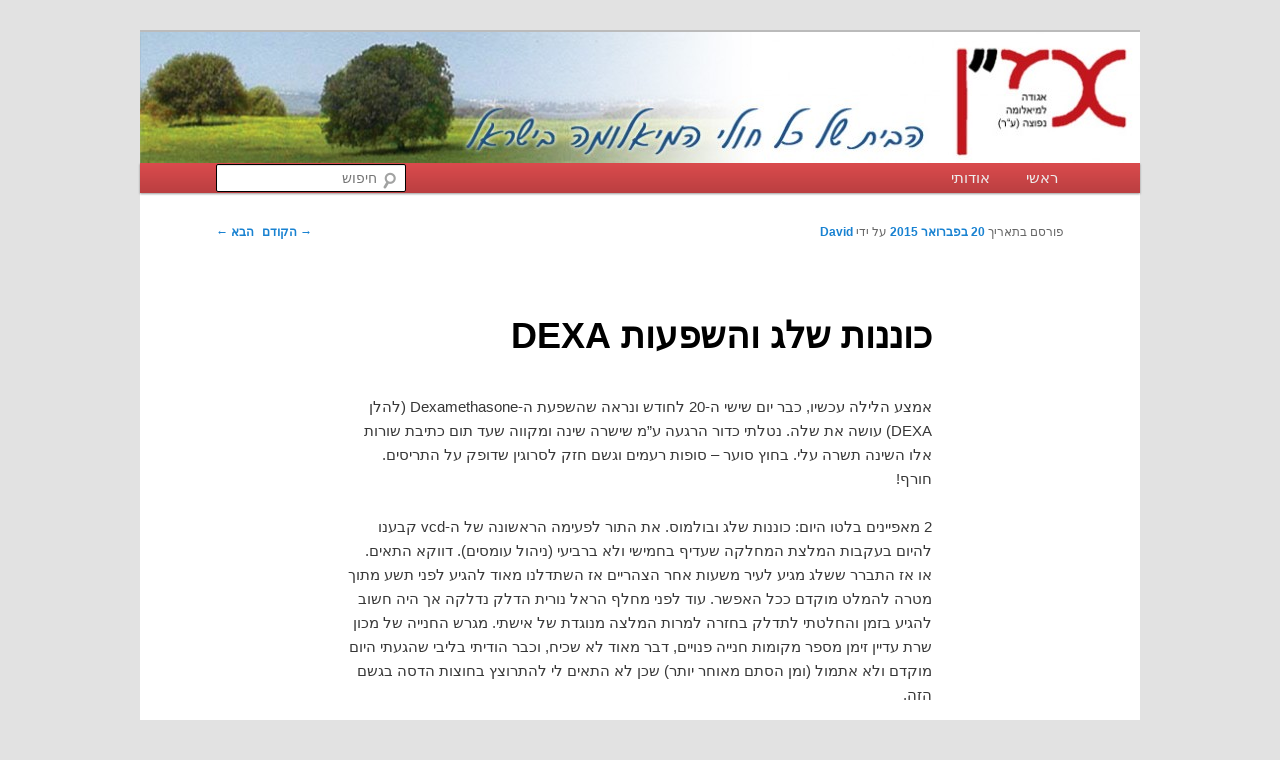

--- FILE ---
content_type: text/html; charset=UTF-8
request_url: https://blog.amen.org.il/?p=325
body_size: 15057
content:
<!DOCTYPE html>
<!--[if IE 6]>
<html id="ie6" dir="rtl" lang="he-IL">
<![endif]-->
<!--[if IE 7]>
<html id="ie7" dir="rtl" lang="he-IL">
<![endif]-->
<!--[if IE 8]>
<html id="ie8" dir="rtl" lang="he-IL">
<![endif]-->
<!--[if !(IE 6) | !(IE 7) | !(IE 8)  ]><!-->
<html dir="rtl" lang="he-IL">
<!--<![endif]-->
<head>
<meta charset="UTF-8" />
<meta name="viewport" content="width=device-width" />
<title>כוננות שלג והשפעות DEXA - אני והמיאלומה שליאני והמיאלומה שלי</title>
<link rel="profile" href="http://gmpg.org/xfn/11" />
<link rel="stylesheet" type="text/css" media="all" href="https://blog.amen.org.il/wp-content/themes/amenblog/style.css" />
<link rel="pingback" href="https://blog.amen.org.il/xmlrpc.php" />
<!--[if lt IE 9]>
<script src="https://blog.amen.org.il/wp-content/themes/amenblog/js/html5.js" type="text/javascript"></script>
<![endif]-->
<meta name='robots' content='index, follow, max-image-preview:large, max-snippet:-1, max-video-preview:-1' />

	<!-- This site is optimized with the Yoast SEO plugin v16.1.1 - https://yoast.com/wordpress/plugins/seo/ -->
	<link rel="canonical" href="https://blog.amen.org.il/?p=325" />
	<meta property="og:locale" content="he_IL" />
	<meta property="og:type" content="article" />
	<meta property="og:title" content="כוננות שלג והשפעות DEXA - אני והמיאלומה שלי" />
	<meta property="og:description" content="אמצע הלילה עכשיו, כבר יום שישי ה-20 לחודש ונראה שהשפעת ה-Dexamethasone (להלן DEXA) עושה את שלה. נטלתי כדור הרגעה ע&#8221;מ שישרה שינה ומקווה שעד תום כתיבת שורות אלו השינה תשרה עלי. בחוץ סוער &#8211; סופות רעמים וגשם חזק לסרוגין שדופק על &hellip; להמשיך לקרוא &larr;" />
	<meta property="og:url" content="https://blog.amen.org.il/?p=325" />
	<meta property="og:site_name" content="אני והמיאלומה שלי" />
	<meta property="article:published_time" content="2015-02-20T02:22:31+00:00" />
	<meta property="article:modified_time" content="2015-02-20T02:27:48+00:00" />
	<meta name="twitter:card" content="summary_large_image" />
	<script type="application/ld+json" class="yoast-schema-graph">{"@context":"https://schema.org","@graph":[{"@type":"WebSite","@id":"https://blog.amen.org.il/#website","url":"https://blog.amen.org.il/","name":"\u05d0\u05e0\u05d9 \u05d5\u05d4\u05de\u05d9\u05d0\u05dc\u05d5\u05de\u05d4 \u05e9\u05dc\u05d9","description":"\u05e1\u05d9\u05e4\u05d5\u05e8 \u05d0\u05d9\u05e9\u05d9 \u05e2\u05dc \u05d4\u05d7\u05d9\u05d9\u05dd \u05d1\u05de\u05e2\u05d1\u05e8 \u05de\u05de\u05d9\u05d0\u05dc\u05d5\u05de\u05d4 \u05e8\u05d3\u05d5\u05de\u05d4 (\u05d6\u05d5\u05d7\u05dc\u05ea) \u05dc\u05de\u05d9\u05d0\u05dc\u05d5\u05de\u05d4 \u05e4\u05e2\u05d9\u05dc\u05d4 \u05de\u05d8\u05d5\u05e4\u05dc\u05ea \u05d5\u05d4\u05e9\u05ea\u05dc\u05ea \u05de\u05d7 \u05e2\u05e6\u05dd","potentialAction":[{"@type":"SearchAction","target":"https://blog.amen.org.il/?s={search_term_string}","query-input":"required name=search_term_string"}],"inLanguage":"he-IL"},{"@type":"WebPage","@id":"https://blog.amen.org.il/?p=325#webpage","url":"https://blog.amen.org.il/?p=325","name":"\u05db\u05d5\u05e0\u05e0\u05d5\u05ea \u05e9\u05dc\u05d2 \u05d5\u05d4\u05e9\u05e4\u05e2\u05d5\u05ea DEXA - \u05d0\u05e0\u05d9 \u05d5\u05d4\u05de\u05d9\u05d0\u05dc\u05d5\u05de\u05d4 \u05e9\u05dc\u05d9","isPartOf":{"@id":"https://blog.amen.org.il/#website"},"datePublished":"2015-02-20T02:22:31+00:00","dateModified":"2015-02-20T02:27:48+00:00","author":{"@id":"https://blog.amen.org.il/#/schema/person/cd74a219a19e2c5ba2eb43b79547fb22"},"breadcrumb":{"@id":"https://blog.amen.org.il/?p=325#breadcrumb"},"inLanguage":"he-IL","potentialAction":[{"@type":"ReadAction","target":["https://blog.amen.org.il/?p=325"]}]},{"@type":"BreadcrumbList","@id":"https://blog.amen.org.il/?p=325#breadcrumb","itemListElement":[{"@type":"ListItem","position":1,"item":{"@type":"WebPage","@id":"https://blog.amen.org.il/","url":"https://blog.amen.org.il/","name":"Home"}},{"@type":"ListItem","position":2,"item":{"@type":"WebPage","@id":"https://blog.amen.org.il/?p=325","url":"https://blog.amen.org.il/?p=325","name":"\u05db\u05d5\u05e0\u05e0\u05d5\u05ea \u05e9\u05dc\u05d2 \u05d5\u05d4\u05e9\u05e4\u05e2\u05d5\u05ea DEXA"}}]},{"@type":"Person","@id":"https://blog.amen.org.il/#/schema/person/cd74a219a19e2c5ba2eb43b79547fb22","name":"David","image":{"@type":"ImageObject","@id":"https://blog.amen.org.il/#personlogo","inLanguage":"he-IL","url":"https://secure.gravatar.com/avatar/57f65901265a8333edd3a2a239d86cc5?s=96&d=mm&r=g","contentUrl":"https://secure.gravatar.com/avatar/57f65901265a8333edd3a2a239d86cc5?s=96&d=mm&r=g","caption":"David"},"description":"\u05d1\u05df 55, \u05e0\u05e9\u05d5\u05d9 + 4, \u05d2\u05e8 \u05d1\u05de\u05e8\u05db\u05d6 \u05d4\u05d0\u05e8\u05e5 \u05dc\u05d0\u05d7\u05e8 \u05d9\u05dc\u05d3\u05d5\u05ea \u05de\u05e7\u05e1\u05d9\u05de\u05d4 \u05d1\u05e2\u05d9\u05e8 \u05e6\u05e4\u05d5\u05e0\u05d9\u05ea \u05d5\u05e8\u05d7\u05d5\u05e7\u05d4 \u05d1\u05e9\u05db\u05d5\u05e0\u05d4 \u05dc\u05d0 \u05e9\u05db\u05d5\u05e0\u05d4 \u05de\u05e8\u05d5\u05d1\u05ea \u05d9\u05dc\u05d3\u05d9\u05dd, \u05de\u05e9\u05e4\u05d7\u05d5\u05ea \u05e7\u05e9\u05d9 \u05d9\u05d5\u05dd \u05d5\u05d0\u05ea\u05d2\u05e8\u05d9\u05dd \u05dc\u05d7\u05d9\u05d9\u05dd. \u05d1\u05e6\u05d1\u05d0 \u05d4\u05ea\u05d1\u05e8\u05db\u05ea\u05d9 \u05d1\u05d7\u05de\u05e9 \u05e9\u05e0\u05d9\u05dd \u05e4\u05e2\u05d9\u05dc\u05d5\u05ea \u05d1\u05e8\u05d5\u05d1\u05df \u05e4\u05e2\u05d9\u05dc\u05d5\u05ea \u05de\u05d0\u05d5\u05d3 \u05d1\u05e8\u05de\u05ea \u05d4\u05d2\u05d5\u05dc\u05df \u05e2\u05dd \u05d4\u05ea\u05de\u05d7\u05d5\u05ea \u05d1\u05d0\u05e4\u05d9\u05d5\u05df \u05ea\u05d7\u05de\u05d5\u05e9\u05ea, \u05d7\u05d5\u05de\u05e8\u05d9 \u05e0\u05e4\u05e5 \u05d5\u05d7\u05d1\u05dc\u05ea \u05e9\u05d3\u05d4. \u05dc\u05d0\u05d7\u05e8 \u05d7\u05de\u05e9 \u05e9\u05e0\u05d9\u05dd \u05d0\u05ea\u05d2\u05e8\u05d9\u05d5\u05ea \u05d1\u05d8\u05db\u05e0\u05d9\u05d5\u05df, \u05d4\u05ea\u05d7\u05dc\u05ea\u05d9 \u05d0\u05ea \u05d4\u05e7\u05e8\u05d9\u05d9\u05e8\u05d4 \u05d1\u05d4\u05d9\u05d9 \u05d8\u05e7, \u05dc\u05d2\u05d3\u05dc \u05d0\u05ea \u05d9\u05dc\u05d3\u05d9\u05d9 \u05d5\u05dc\u05e4\u05e0\u05e7 \u05d0\u05ea \u05d0\u05e9\u05ea\u05d9 \u05d5\u05de\u05ea\u05d9 \u05e9\u05d4\u05d5\u05d0 \u05ea\u05d5\u05da \u05db\u05d3\u05d9 \u05dc\u05d9\u05d3\u05ea \u05d4\u05d9\u05dc\u05d3 \u05d4\u05e8\u05d1\u05d9\u05e2\u05d9 \u05d4\u05e9\u05dc\u05de\u05ea\u05d9 \u05d2\u05dd \u05ea\u05d5\u05d0\u05e8 \u05e9\u05e0\u05d9 \u05d1\u05de\u05e0\u05d4\u05dc \u05e2\u05e1\u05e7\u05d9\u05dd \u05d1\u05d4\u05e6\u05d8\u05d9\u05d9\u05e0\u05d5\u05ea \u05d9\u05ea\u05e8\u05d4 \u05e2\u05dd \u05ea\u05d6\u05d4. \u05e2\u05d3 \u05de\u05d2\u05d9\u05e4\u05ea \u05d4\u05e7\u05d5\u05e8\u05d5\u05e0\u05d4 \u05e2\u05d1\u05d3\u05ea\u05d9 \u05d1\u05d7\u05d1\u05e8\u05ea \u05d4\u05d9\u05d9\u05d8\u05e7 \u05e2\u05dd \u05d0\u05d5\u05ea\u05dd \u05d4\u05d7\u05d1\u05e8\u05d9\u05dd \u05dc\u05de\u05e2\u05dc\u05d4 \u05de\u05e2\u05e9\u05d5\u05e8 \u05d0\u05d9\u05ea\u05dd \u05d0\u05e0\u05d9 \u05e2\u05d3\u05d9\u05d9\u05df \u05d1\u05e7\u05e9\u05e8, \u05e0\u05d4\u05e0\u05d9\u05ea\u05d9 \u05de\u05d0\u05d5\u05d3 \u05de\u05d4\u05e2\u05d1\u05d5\u05d3\u05d4 \u05e9\u05e4\u05d9\u05e6\u05ea\u05d4 \u05e2\u05dc \u05d4\u05e9\u05e2\u05d5\u05ea \u05d4\u05e8\u05d1\u05d5\u05ea. \u05d0\u05da \u05d1\u05e7\u05d5\u05e8\u05d5\u05e0\u05d4 \u05d7\u05dc\u05d4 \u05d4\u05d7\u05de\u05e8\u05d4 \u05de\u05e9\u05de\u05e2\u05d5\u05ea\u05d9\u05ea \u05d1\u05d9\u05db\u05d5\u05dc\u05ea\u05d9 \u05dc\u05d7\u05d9\u05d5\u05ea \u05d0\u05ea \u05d7\u05d9\u05d9 \u05dc\u05d0\u05d5\u05e8 \u05d4\u05d4\u05ea\u05de\u05d5\u05d3\u05d3\u05d5\u05ea \u05d5\u05d4\u05d9\u05d9\u05ea\u05d4 \u05d4\u05d7\u05dc\u05d8\u05d4 \u05dc\u05e4\u05e8\u05d5\u05e9 \u05e9\u05d2\u05d5\u05d1\u05ea\u05d4 \u05de\u05e7\u05d9\u05e8 \u05dc\u05e7\u05d9\u05e8. \u05e2\u05d3 \u05dc\u05d4\u05d7\u05de\u05e8\u05d4 \u05e2\u05e1\u05e7\u05ea\u05d9 \u05d2\u05dd \u05d1\u05e4\u05e2\u05d9\u05dc\u05d5\u05ea \u05d4\u05ea\u05e0\u05d3\u05d1\u05d5\u05ea\u05d9\u05ea \u05e7\u05d4\u05d9\u05dc\u05ea\u05d9\u05ea \u05d1\u05de\u05e2\u05d8 \u05d4\u05d6\u05de\u05df \u05d4\u05e4\u05e0\u05d5\u05d9 \u05d5\u05d1\u05e1\u05e4\u05d5\u05e8\u05d8 \u05d0\u05ea\u05dc\u05d8\u05d9 \u05e9\u05d1\u05d5 \u05d4\u05e6\u05d8\u05d9\u05d9\u05e0\u05ea\u05d9 \u05d1\u05e2\u05d1\u05e8 \u05d5\u05d0\u05dc\u05d9\u05d5 \u05d4\u05ea\u05de\u05db\u05e8\u05ea\u05d9 \u05de\u05d7\u05d3\u05e9 \u05e2\u05d3 \u05e9\u05d4\u05de\u05d9\u05d0\u05dc\u05d5\u05de\u05d4 \u05d4\u05d7\u05dc\u05d9\u05d8\u05d4 \u05d0\u05d7\u05e8\u05ea. \u05d2\u05d0\u05d4 \u05dc\u05e6\u05d9\u05d9\u05df \u05e9\u05d4\u05ea\u05e0\u05d3\u05d1\u05ea\u05d9 \u05d1\u05d9\u05d7\u05d9\u05d3\u05ea \u05d7\u05d9\u05dc\u05d5\u05e5 \u05de\u05e7\u05e8\u05d9\u05e1\u05ea \u05de\u05d1\u05e0\u05d9\u05dd \u05e2\u05dc \u05db\u05dc \u05e6\u05e8\u05d4 \u05e9\u05dc\u05d0 \u05ea\u05d1\u05d5\u05d0. \u05db\u05d9\u05d5\u05dd \u05de\u05e7\u05d3\u05d9\u05e9 \u05d0\u05ea \u05d6\u05de\u05e0\u05d9 \u05dc\u05d2\u05dc\u05d5\u05ea \u05d5\u05dc\u05d4\u05e0\u05d5\u05ea \u05de\u05d7\u05d3\u05e9 \u05e2\u05dd \u05de\u05e9\u05e4\u05d7\u05ea\u05d9, \u05dc\u05d9\u05d5\u05ea\u05e8 \u05d6\u05de\u05df \u05e2\u05dd \u05d7\u05d1\u05e8\u05d9\u05dd \u05dc\u05d3\u05e8\u05da, \u05dc\u05e4\u05e2\u05d9\u05dc\u05d5\u05ea \u05d4\u05ea\u05e0\u05d3\u05d1\u05d5\u05ea\u05d9\u05ea \u05d5\u05d1\u05de\u05e8\u05d3\u05e3 \u05d0\u05d7\u05e8 \u05db\u05dc \u05d7\u05d5\u05dc\u05d4 \u05de\u05d9\u05d0\u05dc\u05d5\u05de\u05d4 \u05dc\u05d5\u05d5\u05d3\u05d0 \u05e9\u05d4\u05d5\u05d0 \u05dc\u05d0 \u05de\u05e8\u05d2\u05d9\u05e9 \u05dc\u05d1\u05d3. \u05de\u05e9\u05ea\u05d3\u05dc \u05e9\u05d4\u05d1\u05dc\u05d5\u05d2 \u05d4\u05d6\u05d4 \u05d9\u05d4\u05d5\u05d5\u05d4 \u05de\u05d2\u05d3\u05dc\u05d5\u05e8 \u05dc\u05db\u05dc \u05d0\u05d5\u05ea\u05dd \u05e9\u05d5\u05ea\u05e4\u05d9\u05dd \u05dc\u05d3\u05e8\u05da \u05e9\u05de\u05e8\u05d2\u05d9\u05e9\u05d9\u05dd \u05d0\u05d1\u05d5\u05d3\u05d9\u05dd \u05d1\u05de\u05d3\u05d1\u05e8 \u05e9\u05dc \u05d3\u05d0\u05d2\u05d5\u05ea \u05d5\u05d7\u05e8\u05d3\u05d5\u05ea."}]}</script>
	<!-- / Yoast SEO plugin. -->


<link rel='dns-prefetch' href='//s.w.org' />
<link rel="alternate" type="application/rss+xml" title="אני והמיאלומה שלי &laquo; פיד‏" href="https://blog.amen.org.il/?feed=rss2" />
<link rel="alternate" type="application/rss+xml" title="אני והמיאלומה שלי &laquo; פיד תגובות‏" href="https://blog.amen.org.il/?feed=comments-rss2" />
<link rel="alternate" type="application/rss+xml" title="אני והמיאלומה שלי &laquo; פיד תגובות של כוננות שלג והשפעות DEXA" href="https://blog.amen.org.il/?feed=rss2&#038;p=325" />
		<!-- This site uses the Google Analytics by MonsterInsights plugin v7.17.0 - Using Analytics tracking - https://www.monsterinsights.com/ -->
							<script src="//www.googletagmanager.com/gtag/js?id=UA-51532230-1"  type="text/javascript" data-cfasync="false"></script>
			<script type="text/javascript" data-cfasync="false">
				var mi_version = '7.17.0';
				var mi_track_user = true;
				var mi_no_track_reason = '';
				
								var disableStr = 'ga-disable-UA-51532230-1';

				/* Function to detect opted out users */
				function __gtagTrackerIsOptedOut() {
					return document.cookie.indexOf( disableStr + '=true' ) > - 1;
				}

				/* Disable tracking if the opt-out cookie exists. */
				if ( __gtagTrackerIsOptedOut() ) {
					window[disableStr] = true;
				}

				/* Opt-out function */
				function __gtagTrackerOptout() {
					document.cookie = disableStr + '=true; expires=Thu, 31 Dec 2099 23:59:59 UTC; path=/';
					window[disableStr] = true;
				}

				if ( 'undefined' === typeof gaOptout ) {
					function gaOptout() {
						__gtagTrackerOptout();
					}
				}
								window.dataLayer = window.dataLayer || [];
				if ( mi_track_user ) {
					function __gtagTracker() {dataLayer.push( arguments );}
					__gtagTracker( 'js', new Date() );
					__gtagTracker( 'set', {
						'developer_id.dZGIzZG' : true,
						                    });
					__gtagTracker( 'config', 'UA-51532230-1', {
						forceSSL:true,					} );
										window.gtag = __gtagTracker;										(
						function () {
							/* https://developers.google.com/analytics/devguides/collection/analyticsjs/ */
							/* ga and __gaTracker compatibility shim. */
							var noopfn = function () {
								return null;
							};
							var newtracker = function () {
								return new Tracker();
							};
							var Tracker = function () {
								return null;
							};
							var p = Tracker.prototype;
							p.get = noopfn;
							p.set = noopfn;
							p.send = function (){
								var args = Array.prototype.slice.call(arguments);
								args.unshift( 'send' );
								__gaTracker.apply(null, args);
							};
							var __gaTracker = function () {
								var len = arguments.length;
								if ( len === 0 ) {
									return;
								}
								var f = arguments[len - 1];
								if ( typeof f !== 'object' || f === null || typeof f.hitCallback !== 'function' ) {
									if ( 'send' === arguments[0] ) {
										var hitConverted, hitObject = false, action;
										if ( 'event' === arguments[1] ) {
											if ( 'undefined' !== typeof arguments[3] ) {
												hitObject = {
													'eventAction': arguments[3],
													'eventCategory': arguments[2],
													'eventLabel': arguments[4],
													'value': arguments[5] ? arguments[5] : 1,
												}
											}
										}
										if ( typeof arguments[2] === 'object' ) {
											hitObject = arguments[2];
										}
										if ( typeof arguments[5] === 'object' ) {
											Object.assign( hitObject, arguments[5] );
										}
										if ( 'undefined' !== typeof (
											arguments[1].hitType
										) ) {
											hitObject = arguments[1];
										}
										if ( hitObject ) {
											action = 'timing' === arguments[1].hitType ? 'timing_complete' : hitObject.eventAction;
											hitConverted = mapArgs( hitObject );
											__gtagTracker( 'event', action, hitConverted );
										}
									}
									return;
								}

								function mapArgs( args ) {
									var gaKey, hit = {};
									var gaMap = {
										'eventCategory': 'event_category',
										'eventAction': 'event_action',
										'eventLabel': 'event_label',
										'eventValue': 'event_value',
										'nonInteraction': 'non_interaction',
										'timingCategory': 'event_category',
										'timingVar': 'name',
										'timingValue': 'value',
										'timingLabel': 'event_label',
									};
									for ( gaKey in gaMap ) {
										if ( 'undefined' !== typeof args[gaKey] ) {
											hit[gaMap[gaKey]] = args[gaKey];
										}
									}
									return hit;
								}

								try {
									f.hitCallback();
								} catch ( ex ) {
								}
							};
							__gaTracker.create = newtracker;
							__gaTracker.getByName = newtracker;
							__gaTracker.getAll = function () {
								return [];
							};
							__gaTracker.remove = noopfn;
							__gaTracker.loaded = true;
							window['__gaTracker'] = __gaTracker;
						}
					)();
									} else {
										console.log( "" );
					( function () {
							function __gtagTracker() {
								return null;
							}
							window['__gtagTracker'] = __gtagTracker;
							window['gtag'] = __gtagTracker;
					} )();
									}
			</script>
				<!-- / Google Analytics by MonsterInsights -->
				<script type="text/javascript">
			window._wpemojiSettings = {"baseUrl":"https:\/\/s.w.org\/images\/core\/emoji\/13.0.1\/72x72\/","ext":".png","svgUrl":"https:\/\/s.w.org\/images\/core\/emoji\/13.0.1\/svg\/","svgExt":".svg","source":{"concatemoji":"https:\/\/blog.amen.org.il\/wp-includes\/js\/wp-emoji-release.min.js?ver=5.7"}};
			!function(e,a,t){var n,r,o,i=a.createElement("canvas"),p=i.getContext&&i.getContext("2d");function s(e,t){var a=String.fromCharCode;p.clearRect(0,0,i.width,i.height),p.fillText(a.apply(this,e),0,0);e=i.toDataURL();return p.clearRect(0,0,i.width,i.height),p.fillText(a.apply(this,t),0,0),e===i.toDataURL()}function c(e){var t=a.createElement("script");t.src=e,t.defer=t.type="text/javascript",a.getElementsByTagName("head")[0].appendChild(t)}for(o=Array("flag","emoji"),t.supports={everything:!0,everythingExceptFlag:!0},r=0;r<o.length;r++)t.supports[o[r]]=function(e){if(!p||!p.fillText)return!1;switch(p.textBaseline="top",p.font="600 32px Arial",e){case"flag":return s([127987,65039,8205,9895,65039],[127987,65039,8203,9895,65039])?!1:!s([55356,56826,55356,56819],[55356,56826,8203,55356,56819])&&!s([55356,57332,56128,56423,56128,56418,56128,56421,56128,56430,56128,56423,56128,56447],[55356,57332,8203,56128,56423,8203,56128,56418,8203,56128,56421,8203,56128,56430,8203,56128,56423,8203,56128,56447]);case"emoji":return!s([55357,56424,8205,55356,57212],[55357,56424,8203,55356,57212])}return!1}(o[r]),t.supports.everything=t.supports.everything&&t.supports[o[r]],"flag"!==o[r]&&(t.supports.everythingExceptFlag=t.supports.everythingExceptFlag&&t.supports[o[r]]);t.supports.everythingExceptFlag=t.supports.everythingExceptFlag&&!t.supports.flag,t.DOMReady=!1,t.readyCallback=function(){t.DOMReady=!0},t.supports.everything||(n=function(){t.readyCallback()},a.addEventListener?(a.addEventListener("DOMContentLoaded",n,!1),e.addEventListener("load",n,!1)):(e.attachEvent("onload",n),a.attachEvent("onreadystatechange",function(){"complete"===a.readyState&&t.readyCallback()})),(n=t.source||{}).concatemoji?c(n.concatemoji):n.wpemoji&&n.twemoji&&(c(n.twemoji),c(n.wpemoji)))}(window,document,window._wpemojiSettings);
		</script>
		<style type="text/css">
img.wp-smiley,
img.emoji {
	display: inline !important;
	border: none !important;
	box-shadow: none !important;
	height: 1em !important;
	width: 1em !important;
	margin: 0 .07em !important;
	vertical-align: -0.1em !important;
	background: none !important;
	padding: 0 !important;
}
</style>
	<link rel='stylesheet' id='wp-block-library-rtl-css'  href='https://blog.amen.org.il/wp-includes/css/dist/block-library/style-rtl.min.css?ver=5.7' type='text/css' media='all' />
<script type='text/javascript' id='monsterinsights-frontend-script-js-extra'>
/* <![CDATA[ */
var monsterinsights_frontend = {"js_events_tracking":"true","download_extensions":"doc,pdf,ppt,zip,xls,docx,pptx,xlsx","inbound_paths":"[]","home_url":"https:\/\/blog.amen.org.il","hash_tracking":"false","ua":"UA-51532230-1"};
/* ]]> */
</script>
<script type='text/javascript' src='https://blog.amen.org.il/wp-content/plugins/google-analytics-for-wordpress/assets/js/frontend-gtag.min.js?ver=7.17.0' id='monsterinsights-frontend-script-js'></script>
<link rel="https://api.w.org/" href="https://blog.amen.org.il/index.php?rest_route=/" /><link rel="alternate" type="application/json" href="https://blog.amen.org.il/index.php?rest_route=/wp/v2/posts/325" /><link rel="EditURI" type="application/rsd+xml" title="RSD" href="https://blog.amen.org.il/xmlrpc.php?rsd" />
<link rel="wlwmanifest" type="application/wlwmanifest+xml" href="https://blog.amen.org.il/wp-includes/wlwmanifest.xml" /> 
<link rel="stylesheet" href="https://blog.amen.org.il/wp-content/themes/amenblog/rtl.css" type="text/css" media="screen" /><meta name="generator" content="WordPress 5.7" />
<link rel='shortlink' href='https://blog.amen.org.il/?p=325' />
<link rel="alternate" type="application/json+oembed" href="https://blog.amen.org.il/index.php?rest_route=%2Foembed%2F1.0%2Fembed&#038;url=https%3A%2F%2Fblog.amen.org.il%2F%3Fp%3D325" />
<link rel="alternate" type="text/xml+oembed" href="https://blog.amen.org.il/index.php?rest_route=%2Foembed%2F1.0%2Fembed&#038;url=https%3A%2F%2Fblog.amen.org.il%2F%3Fp%3D325&#038;format=xml" />
<style type="text/css">.recentcomments a{display:inline !important;padding:0 !important;margin:0 !important;}</style>	<style type="text/css" id="twentyeleven-header-css">
			#site-title,
		#site-description {
			position: absolute !important;
			clip: rect(1px 1px 1px 1px); /* IE6, IE7 */
			clip: rect(1px, 1px, 1px, 1px);
		}
		</style>
	<link rel="icon" href="https://blog.amen.org.il/wp-content/uploads/2017/08/cropped-logo-32x32.png" sizes="32x32" />
<link rel="icon" href="https://blog.amen.org.il/wp-content/uploads/2017/08/cropped-logo-192x192.png" sizes="192x192" />
<link rel="apple-touch-icon" href="https://blog.amen.org.il/wp-content/uploads/2017/08/cropped-logo-180x180.png" />
<meta name="msapplication-TileImage" content="https://blog.amen.org.il/wp-content/uploads/2017/08/cropped-logo-270x270.png" />
</head>

<body class="rtl post-template-default single single-post postid-325 single-format-standard singular two-column left-sidebar">
<div id="page" class="hfeed">
	<header id="branding" role="banner">
			<hgroup>
				<h1 id="site-title"><span><a href="https://blog.amen.org.il/" rel="home">אני והמיאלומה שלי</a></span></h1>
				<h2 id="site-description">סיפור אישי על החיים במעבר ממיאלומה רדומה (זוחלת) למיאלומה פעילה מטופלת והשתלת מח עצם</h2>
			</hgroup>

						<a href="https://blog.amen.org.il/">
									<img src="https://blog.amen.org.il/wp-content/uploads/2014/05/copy-cropped-header1.jpg" width="1000" height="131" alt="" />
							</a>
			
							<div class="only-search with-image">
					<form method="get" id="searchform" action="https://blog.amen.org.il/">
		<label for="s" class="assistive-text">חיפוש</label>
		<input type="text" class="field" name="s" id="s" placeholder="חיפוש" />
		<input type="submit" class="submit" name="submit" id="searchsubmit" value="חיפוש" />
	</form>
				</div>
			
			<nav id="access" role="navigation">
				<h3 class="assistive-text">תפריט ראשי</h3>
								<div class="skip-link"><a class="assistive-text" href="#content">לדלג לתוכן</a></div>
												<div class="menu"><ul>
<li ><a href="https://blog.amen.org.il/">ראשי</a></li><li class="page_item page-item-21"><a href="https://blog.amen.org.il/?page_id=21">אודותי</a></li>
</ul></div>
			</nav><!-- #access -->
	</header><!-- #branding -->


	<div id="main">

		<div id="primary">
			<div id="content" role="main">

				
					<nav id="nav-single">
						<h3 class="assistive-text">ניווט בפוסטים</h3>
						<span class="nav-previous"><a href="https://blog.amen.org.il/?p=321" rel="prev"><span class="meta-nav">&rarr;</span> הקודם</a></span>
						<span class="nav-next"><a href="https://blog.amen.org.il/?p=331" rel="next">הבא <span class="meta-nav">&larr;</span></a></span>
					</nav><!-- #nav-single -->

					
<article id="post-325" class="post-325 post type-post status-publish format-standard hentry category-1">
	<header class="entry-header">
		<h1 class="entry-title">כוננות שלג והשפעות DEXA</h1>

				<div class="entry-meta">
			<span class="sep">פורסם בתאריך </span><a href="https://blog.amen.org.il/?p=325" title="4:22" rel="bookmark"><time class="entry-date" datetime="2015-02-20T04:22:31+02:00">20 בפברואר 2015</time></a><span class="by-author"> <span class="sep"> על ידי </span> <span class="author vcard"><a class="url fn n" href="https://blog.amen.org.il/?author=4" title="כל הפוסטים מאת David&rlm;" rel="author">David</a></span></span>		</div><!-- .entry-meta -->
			</header><!-- .entry-header -->

	<div class="entry-content">
		<p>אמצע הלילה עכשיו, כבר יום שישי ה-20 לחודש ונראה שהשפעת ה-Dexamethasone (להלן DEXA) עושה את שלה. נטלתי כדור הרגעה ע&#8221;מ שישרה שינה ומקווה שעד תום כתיבת שורות אלו השינה תשרה עלי. בחוץ סוער &#8211; סופות רעמים וגשם חזק לסרוגין שדופק על התריסים. חורף!</p>
<p>2 מאפיינים בלטו היום: כוננות שלג ובולמוס. את התור לפעימה הראשונה של ה-vcd קבענו להיום בעקבות המלצת המחלקה שעדיף בחמישי ולא ברביעי (ניהול עומסים). דווקא התאים. או אז התברר ששלג מגיע לעיר משעות אחר הצהריים אז השתדלנו מאוד להגיע לפני תשע מתוך מטרה להמלט מוקדם ככל האפשר. עוד לפני מחלף הראל נורית הדלק נדלקה אך היה חשוב להגיע בזמן והחלטתי לתדלק בחזרה למרות המלצה מנוגדת של אישתי. מגרש החנייה של מכון שרת עדיין זימן מספר מקומות חנייה פנויים, דבר מאוד לא שכיח, וכבר הודיתי בליבי שהגעתי היום מוקדם ולא אתמול (ומן הסתם מאוחר יותר) שכן לא התאים לי להתרוצץ בחוצות הדסה בגשם הזה.</p>
<p>שמחתי מאוד לפגוש שוב את הצוות. כוכב היום הוא ד&#8221;ר ערן, רופא חדש באשפוז יום, צעיר נמרץ חייכני ושירותי שהפך את הפגישה הראשונה לדיאלוג אינטיליגנטי ונינוח. עשה רושם כביר שביצע חפיפה מדוקדקת עם פרופ&#8217; בן יהודה, היה בקיא בפרטים וביחד סגרנו את פרטי הפרוטוקול. ע&#8221;מ שאוכל לחזור לעבודה סדירה ככל האפשר ומפאת מצבי הרפואי המעודד (כולל אבחנה של CR &#8211; Complete Remission בעקבות ההשתלה) הוחלט לרווח במעט את הטיפולים. אמנם יקח יותר זמן לסיים אותם אבל אוכל אולי להעדר פחות. זמנים יגידו.</p>
<p>האוירה היום הייתה מוכוונת שלג &#8211; בית החולים קיבל הנחייה לסגור את מחלקות אשפוזי היום ב-2 ולכן לכולם כולל כולם הייתה מוטיבציה לסיים וללכת הביתה ולא חלילה להסתכן ולהתקע בסערה. ככה שהיעילות שהפגין בי&#8221;ח הדסה היום לא היתה זכורה לי ולצוות מקדמה דנן וקצת צחקנו כולנו על זה.. התרופות הגיעו במהירות הבזק; האחיות ביקשו עוד &#8216;מזנה&#8217; שאזל ותוך פחות מחמש דקות זה הגיע במעלית התרופות.. חיש מהר חוברתי אל העירויים והעיניים היו נשואות את השקיות, מנסות לשבור את המשפט שהגה מתי כספי בזמנו באחד מספרי השירה שלו: &#8220;אי אפשר להגיד לצ&#8217;יפס על האש: נו!&#8221;.</p>
<p>היה ברור שיום הטיפולים הראשון יהיה ארוך יותר אלא שהכנה מתאימה ותפקוד הצוות והמערך הלוגיסטי גרם לעזיבתנו מעט אחרי אחת בצהריים. ה-Waze הראה נסיעה לא מאוד ארוכה הביתה, שמחנו ותכננו תכניות, וידענו שחייבים לתדלק. או אז התברר שהנסיעה המומלצת היא דרך צובה וכסלון (כביש 395) ולא דרך מבשרת בואכה מחלף הראל ששם נוספה כשעה נסיעה.. מטורף!! כבר בעלייה מהדסה לסטף היה פקק אדיר! הרי כולם רוצים הביתה לפני הסופה. דבר כזה לא ראינו. ופה הבנו שתחנת הדלק היא בבחינת משימת &#8220;עצור&#8221; במירוץ למליון. זה לקח כ&#8221;כ הרבה זמן והיינו בחשש כבד שאוטוטו הרכב נעצר ללא דלק.. כיבינו את החימום לחסוך בדלק, ספרנו את מאות המטרים שהפכו מאוד לאט לעשרות מטרים ונראה לי שהגענו לתחנה על אדים. בסופו של יום ניתן לאמר שבגלל שלא הקשבתי לאישתי קיבלנו &#8220;שעה ביציאה&#8221;.</p>
<p>כבר בתדלוק הרגשתי שגם הבטן שלי רוצה לתדלק. התפתיתי לאכול &#8220;טוויסט&#8221; בחנות התחנה שלא נגעתי בו חודשים רבים. ועוד שתיתי שייק ירקות הבוקר כדי לשמור על הבריאות. נו, תמיד יש תירוץ למה מותר. בבית זה הפך לבולמוס אמיתי: פירות יבשים, ליטר בירה (כ&#8221;כ הרבה שבועות לא נגעתי בבקבוק והנה רוקנתי שניים. התירוץ: צריך הרבה נוזלים), שלוש קערות מרק עדשים חם וטרי שאשתי הכינה, בראוניז מדהימים (שאשתי הכינה), פיצוחים (שאני קניתי &#8211; לאורחים), שוקולד, קפה ונעצור פה. זה הפריע לי שלא מפריע לי. ידעתי שאילו הן תופעות של DEXA שלכאורה פעם ראשונה שקורה לי ובמחשבה שנייה נזכרתי שזה כבר קרה בסבב הקודם והניתוח שלי מאז סבר שמדובר בסוג של אשלייה שהמוח מזין את הגוף בפקודות הרשאה חסרות התנגדות: &#8220;זה בסדר, מותר לך&#8221;, או: &#8220;אתה צריך את זה&#8221;. יותר מאוחר בערב הרגשתי שאת כל המשא הזה אני נושא איתי אל תוך הלילה, או במילים אחרות: עצירות. הוי DEXA..</p>
<p>משחק גמר גביע המדינה בכדורסל נדחה ליום ראשון עקב תנאי מזג האויר ככה שהודעתי לאישתי שיש לנו ערב פנוי. מצד שני אחד הילדים שלי נסע ל&#8221;נשף רוק&#8221; של אביב גפן בגני התערוכה והצריך הסעה חזרה בסביבות אחת בלילה. לנהוג כבר לא הייתי מסוגל, מדי פעם חשתי בדופק חזק מהשפעות הסטרואידים וחשתי בהפרעת קשב שמעלה סיכון בנהיגה. אז אישתי התנדבה לקחת המושכות ונסענו יחדיו. עד אז התחלנו לראות את הסדרה שנחשבת מוצלחת &#8220;בית הקלפים&#8221;. המלצות?</p>
<p>מחר בבוקר 2 הקטנים אמורים לחגוג את יום המשפחה בבית הספר, אבל בגלל מזג האויר וגם בגלל שידענו שאני לא אוכל לקום החלטנו לחגוג כולנו בבית. יום המשפחה בחיק המשפחה יותר חשוב! חוץ מזה הערב ראש חודש אדר ובאדר כידוע מרבין בשמחה. חודש טוב וסופ&#8221;ש חורפי גשום ונעים.</p>
<p>&nbsp;</p>
			</div><!-- .entry-content -->

	<footer class="entry-meta">
		פוסט זה פורסם בקטגוריה <a href="https://blog.amen.org.il/?cat=1" rel="category">כללי</a>, מאת <a href="https://blog.amen.org.il/?author=4">David</a>. אפשר להגיע ישירות לפוסט זה <a href="https://blog.amen.org.il/?p=325" title="קישור ישיר לפוסט כוננות שלג והשפעות DEXA" rel="bookmark">עם קישור ישיר</a>.		
				<div id="author-info">
			<div id="author-avatar">
				<img alt='' src='https://secure.gravatar.com/avatar/57f65901265a8333edd3a2a239d86cc5?s=68&#038;d=mm&#038;r=g' srcset='https://secure.gravatar.com/avatar/57f65901265a8333edd3a2a239d86cc5?s=136&#038;d=mm&#038;r=g 2x' class='avatar avatar-68 photo' height='68' width='68' loading='lazy'/>			</div><!-- #author-avatar -->
			<div id="author-description">
				<h2>אודות David</h2>
				בן 55, נשוי + 4, גר במרכז הארץ לאחר ילדות מקסימה בעיר צפונית ורחוקה בשכונה לא שכונה מרובת ילדים, משפחות קשי יום ואתגרים לחיים. בצבא התברכתי בחמש שנים פעילות ברובן פעילות מאוד ברמת הגולן עם התמחות באפיון תחמושת, חומרי נפץ וחבלת שדה. לאחר חמש שנים אתגריות בטכניון, התחלתי את הקריירה בהיי טק, לגדל את ילדיי ולפנק את אשתי ומתי שהוא תוך כדי לידת הילד הרביעי השלמתי גם תואר שני במנהל עסקים בהצטיינות יתרה עם תזה. 
עד מגיפת הקורונה עבדתי בחברת הייטק עם אותם החברים למעלה מעשור איתם אני עדיין בקשר, נהניתי מאוד מהעבודה שפיצתה על השעות הרבות. אך בקורונה חלה החמרה משמעותית ביכולתי לחיות את חיי לאור ההתמודדות והייתה החלטה לפרוש שגובתה מקיר לקיר. עד להחמרה עסקתי גם בפעילות התנדבותית קהילתית במעט הזמן הפנוי ובספורט אתלטי שבו הצטיינתי בעבר ואליו התמכרתי מחדש עד שהמיאלומה החליטה אחרת. גאה לציין שהתנדבתי ביחידת חילוץ מקריסת מבנים על כל צרה שלא תבוא. 
כיום מקדיש את זמני לגלות ולהנות מחדש עם משפחתי, ליותר זמן עם חברים לדרך, לפעילות התנדבותית ובמרדף אחר כל חולה מיאלומה לוודא שהוא לא מרגיש לבד.
משתדל שהבלוג הזה יהווה מגדלור לכל אותם שותפים לדרך שמרגישים אבודים במדבר של דאגות וחרדות.				<div id="author-link">
					<a href="https://blog.amen.org.il/?author=4" rel="author">
						להציג את כל הפוסטים מאת David&rlm; <span class="meta-nav">&larr;</span>					</a>
				</div><!-- #author-link	-->
			</div><!-- #author-description -->
		</div><!-- #author-info -->
			</footer><!-- .entry-meta -->
</article><!-- #post-325 -->

						<div id="comments">
	
	
			<h2 id="comments-title">
			3 thoughts on &ldquo;<span>כוננות שלג והשפעות DEXA</span>&rdquo;		</h2>

		
		<ol class="commentlist">
				<li class="comment even thread-even depth-1" id="li-comment-246">
		<article id="comment-246" class="comment">
			<footer class="comment-meta">
				<div class="comment-author vcard">
					<img alt='' src='https://secure.gravatar.com/avatar/896d91a60b26f756db392d5da791c1e2?s=68&#038;d=mm&#038;r=g' srcset='https://secure.gravatar.com/avatar/896d91a60b26f756db392d5da791c1e2?s=136&#038;d=mm&#038;r=g 2x' class='avatar avatar-68 photo' height='68' width='68' loading='lazy'/>מאת <span class="fn">שני</span> בתאריך <a href="https://blog.amen.org.il/?p=325#comment-246"><time datetime="2015-02-20T12:31:46+02:00">20 בפברואר 2015 בשעה 12:31</time></a><span class="says">:&rlm;</span>
									</div><!-- .comment-author .vcard -->

				
			</footer>

			<div class="comment-content"><p>היי דיויד,<br />
באמת תהיתי אם תגיעו הביתה בזמן, ובדקתי כל הזמן את המצב (בטלויזיה) שמחה שהצלחתם להגיע הביתה לפני הכל&#8230;.<br />
אתה תמיד יכול לספר לכל העולם ואישתו שיש לך מנצ&#8217;ס כי אתה על סמים 🙂<br />
סתםםםםם&#8230;.. העיקר שאתה בCR ושזה ימשיך ככה.</p>
</div>

			<div class="reply">
				<a rel='nofollow' class='comment-reply-link' href='#comment-246' data-commentid="246" data-postid="325" data-belowelement="comment-246" data-respondelement="respond" data-replyto="להגיב לשני" aria-label='להגיב לשני'>להגיב <span>&darr;</span></a>			</div><!-- .reply -->
		</article><!-- #comment-## -->

	</li><!-- #comment-## -->
	<li class="comment odd alt thread-odd thread-alt depth-1" id="li-comment-244">
		<article id="comment-244" class="comment">
			<footer class="comment-meta">
				<div class="comment-author vcard">
					<img alt='' src='https://secure.gravatar.com/avatar/90dfd43d2c57d5b82a3c86587f468eb4?s=68&#038;d=mm&#038;r=g' srcset='https://secure.gravatar.com/avatar/90dfd43d2c57d5b82a3c86587f468eb4?s=136&#038;d=mm&#038;r=g 2x' class='avatar avatar-68 photo' height='68' width='68' loading='lazy'/>מאת <span class="fn">אורנה בצלאל</span> בתאריך <a href="https://blog.amen.org.il/?p=325#comment-244"><time datetime="2015-02-20T09:12:40+02:00">20 בפברואר 2015 בשעה 9:12</time></a><span class="says">:&rlm;</span>
									</div><!-- .comment-author .vcard -->

				
			</footer>

			<div class="comment-content"><p>הי דיויד,<br />
קראתי את דבריך ואני רק רוצה לעודד אותך שאכן VCD יעבוד&#8230; אני קבלתי לפני שנה שני סבבים (אמנם לפני השתלה שניה) האחד VCD שלא עבד ואז הוחלט להוסיף VCDM (מטזון), גם זה לא עבד. החולט שאקבל רבלמיד עם דקסה , קבלתי שלושה קורסים וזה עבד נפלא. הפלוס האדיר של קבלת הרבלמיד 21 יום בליעת כדור ביום והגעה לפרופיל פעם בשלושה שבועות לבית חולים. נכנסתי להשתלה אחרי שלושה קורסים.<br />
גם היום אחרי 4 חודשים של השתלה אני בקורס השלישי של ולקייד ,דקסה, ורספרים פעמיים בשבוע. אני מקבלת שוב את הטיפול כי ההשתלה לא מיגרה את המחלה מה שבהשתלה הראשונה היתה רמסיה של 5.5 שנים.<br />
הדקסה עושה גם לי שמות!!!! התעוררות בערך שתיים שלוש לפנות בוקר, הופכת להיפר&#8230;. טוב שאני עסוקה בלימודים באמצעות האינטרנט כך שאני לא סופרת כבשים<br />
אני מאחלת לך הצלחה בטיפול וסופ&#8221;ש חמים ונעים</p>
</div>

			<div class="reply">
				<a rel='nofollow' class='comment-reply-link' href='#comment-244' data-commentid="244" data-postid="325" data-belowelement="comment-244" data-respondelement="respond" data-replyto="להגיב לאורנה בצלאל" aria-label='להגיב לאורנה בצלאל'>להגיב <span>&darr;</span></a>			</div><!-- .reply -->
		</article><!-- #comment-## -->

	<ul class="children">
	<li class="comment byuser comment-author-zvika bypostauthor even depth-2" id="li-comment-245">
		<article id="comment-245" class="comment">
			<footer class="comment-meta">
				<div class="comment-author vcard">
					<img alt='' src='https://secure.gravatar.com/avatar/57f65901265a8333edd3a2a239d86cc5?s=39&#038;d=mm&#038;r=g' srcset='https://secure.gravatar.com/avatar/57f65901265a8333edd3a2a239d86cc5?s=78&#038;d=mm&#038;r=g 2x' class='avatar avatar-39 photo' height='39' width='39' loading='lazy'/>מאת <span class="fn">David</span> בתאריך <a href="https://blog.amen.org.il/?p=325#comment-245"><time datetime="2015-02-20T10:41:10+02:00">20 בפברואר 2015 בשעה 10:41</time></a><span class="says">:&rlm;</span>
									</div><!-- .comment-author .vcard -->

				
			</footer>

			<div class="comment-content"><p>היי אורנה,<br />
תודה על הדברים המעודדים. מסתבר שהמלחמה במחלה כמוה ככיתות לימוד: בכל שלב יש חשיפה לתחום טיפול אחר והשוני &#8220;בתכניות הלימוד&#8221; לא מאפשר לדעת הכל מהתחלה אלא רק שיש תכנית כללית (אנלוגית ל-12 שנות לימוד), תרופות שונות, טיפולים שונים, השתלות וכד&#8217;.<br />
כיום אני בפוסט שלב I וצובר שאלות וסקרנות לגבי השלב הבא. לא ברור עדיין מה יקרה אחרי ה-VCD הנוכחי וכמובן שהשאיפה לרמיסיה ארוכה ככל האפשר. לשמחתנו אנו בידיים טובות ויש על מי לסמוך.<br />
לי נאמר אתמול שרבלימיד עדיין לא הנשק המתאים לעת עתה.</p>
<p>שבת שלום!</p>
</div>

			<div class="reply">
				<a rel='nofollow' class='comment-reply-link' href='#comment-245' data-commentid="245" data-postid="325" data-belowelement="comment-245" data-respondelement="respond" data-replyto="להגיב לDavid" aria-label='להגיב לDavid'>להגיב <span>&darr;</span></a>			</div><!-- .reply -->
		</article><!-- #comment-## -->

	</li><!-- #comment-## -->
</ul><!-- .children -->
</li><!-- #comment-## -->
		</ol>

		
		
	
		<div id="respond" class="comment-respond">
		<h3 id="reply-title" class="comment-reply-title">כתיבת תגובה <small><a rel="nofollow" id="cancel-comment-reply-link" href="/?p=325#respond" style="display:none;">לבטל</a></small></h3><form action="https://blog.amen.org.il/wp-comments-post.php" method="post" id="commentform" class="comment-form"><p class="comment-notes"><span id="email-notes">האימייל לא יוצג באתר.</span> שדות החובה מסומנים <span class="required">*</span></p><p class="comment-form-comment"><label for="comment">התגובה שלך</label> <textarea id="comment" name="comment" cols="45" rows="8" maxlength="65525" required="required"></textarea></p><p class="comment-form-author"><label for="author">שם <span class="required">*</span></label> <input id="author" name="author" type="text" value="" size="30" maxlength="245" required='required' /></p>
<p class="comment-form-email"><label for="email">אימייל <span class="required">*</span></label> <input id="email" name="email" type="text" value="" size="30" maxlength="100" aria-describedby="email-notes" required='required' /></p>
<p class="comment-form-url"><label for="url">אתר</label> <input id="url" name="url" type="text" value="" size="30" maxlength="200" /></p>
<p class="comment-form-cookies-consent"><input id="wp-comment-cookies-consent" name="wp-comment-cookies-consent" type="checkbox" value="yes" /> <label for="wp-comment-cookies-consent">שמור בדפדפן זה את השם, האימייל והאתר שלי לפעם הבאה שאגיב.</label></p>
<p class="form-submit"><input name="submit" type="submit" id="submit" class="submit" value="להגיב" /> <input type='hidden' name='comment_post_ID' value='325' id='comment_post_ID' />
<input type='hidden' name='comment_parent' id='comment_parent' value='0' />
</p></form>	</div><!-- #respond -->
	
</div><!-- #comments -->

				
			</div><!-- #content -->
		</div><!-- #primary -->


	</div><!-- #main -->

	<footer id="colophon" role="contentinfo">

			

			<div id="site-generator">
								<a href="http://wordpress.org/" title="מערכת אישית וחופשית לניהול אתרים עצמאיים">פועל על WordPress</a>
			</div>
	</footer><!-- #colophon -->
</div><!-- #page -->

<script type='text/javascript' src='https://blog.amen.org.il/wp-includes/js/comment-reply.min.js?ver=5.7' id='comment-reply-js'></script>
<script type='text/javascript' src='https://blog.amen.org.il/wp-includes/js/wp-embed.min.js?ver=5.7' id='wp-embed-js'></script>

</body>
</html>

--- FILE ---
content_type: text/css
request_url: https://blog.amen.org.il/wp-content/themes/amenblog/rtl.css
body_size: 3164
content:
/*
Theme Name: Twenty Eleven

Adding support for language written in a Right To Left (RTL) direction is easy -
it's just a matter of overwriting all the horizontal positioning attributes
of your CSS stylesheet in a separate stylesheet file named rtl.css.

http://codex.wordpress.org/Right_to_Left_Language_Support

*/

/* =Reset reset
----------------------------------------------- */

caption, th, td {
	text-align: right;
}

/* =Structure
----------------------------------------------- */

body {
	direction:rtl;
	unicode-bidi:embed;
}

/* Showcase */
.page-template-showcase-php section.recent-posts {
	float: left;
	margin: 0 31% 0 0;
}
.page-template-showcase-php #main .widget-area {
	float: right;
	margin: 0 0 0 -22.15%;
}

/* One column */

.one-column article.feature-image.small .entry-summary a {
	left: auto;
	right: -9%;
}

/* Simplify the pullquotes and pull styles */
.one-column.singular .entry-meta .edit-link a {
	right: 0px;
	left: auto;
}
/* Make sure we have room for our comment avatars */
.one-column .commentlist > li.comment {
	margin-left: 0;
	margin-right: 102px;
}
/* Make sure the logo and search form don't collide */
.one-column #branding #searchform {
	right: auto;
	left: 40px;
}
/* Talking avatars take up too much room at this size */
.one-column .commentlist > li.comment {
	margin-right: 0;
}
.one-column .commentlist > li.comment .comment-meta,
.one-column .commentlist > li.comment .comment-content {
	margin-right: 0;
	margin-left: 85px;
}
.one-column .commentlist .avatar {
	right: auto;
	left: 1.625em;
}
.one-column .commentlist .children .avatar {
	left: auto;
	right: 2.2em;
}

/* =Global
----------------------------------------------- */

/* Text elements */
p {
	margin-bottom: 1.625em;
}
ul, ol {
	margin: 0 2.5em 1.625em 0;
}
.ltr ul, .ltr ol {
	margin: 0 0 1.625em 2.5em;
}
blockquote {
	font-family: Arial, sans-serif;
}
blockquote em, blockquote i, blockquote cite {
	font-style: normal;
}

/* Forms */
textarea {
	padding-left: 0;
	padding-right: 3px;
}
input#s {
	background-position: 97% 6px;
	padding: 4px 28px 4px 10px;
}

/* Assistive text */
#access a.assistive-text:focus {
	left: auto;
	right: 7.6%;
}

/* =Header
----------------------------------------------- */

#site-title {
	margin-right: 0;
	margin-left: 270px;
}

#site-description {
	margin: 0 0 3.65625em 270px;
}

/* =Menu
-------------------------------------------------------------- */

#access {
	float: right;
}
#access ul {
	margin: 0 -0.8125em 0 0;
	padding-right: 0;
}
#access li {
	float: right;
}
#access ul ul {
	float: right;
	left: auto;
	right: 0;
}
#access ul ul ul {
	left: auto;
	right: 100%;
}

/* Search Form */
#branding #searchform {
	right: auto;
	left: 7.6%;
	text-align: left;
}
#branding #s {
	float: left;
}
#branding .only-search + #access div {
	padding-right: 0;
	padding-left: 205px;
}


/* =Content
----------------------------------------------- */
.entry-title,
.entry-header .entry-meta {
	padding-right: 0;
	padding-left: 76px;
}
.entry-content td,
.comment-content td {
	padding: 6px 0 6px 10px;
}
.page-link span {
	margin-right: 0;
	margin-left: 6px;
}
.entry-meta .edit-link a {
	float: left;
}
/* Images */

.wp-caption .wp-caption-text,
.gallery-caption {
	font-family: Arial, sans-serif;
}
.wp-caption .wp-caption-text {
	padding: 10px 40px 5px 0px;
}
.wp-caption .wp-caption-text:before {
	margin-right: 0;
	margin-left: 5px;
	left: auto;
	right: 10px;
}
#content .gallery-columns-4 .gallery-item {
	padding-right:0;
	padding-left:2%;
}

/* Author Info */
.singular #author-info {
	margin: 2.2em -35.4% 0 -35.6%;
}
#author-avatar {
	float: right;
	margin-right: 0;
	margin-left: -78px;
}
#author-description {
	float: right;
	margin-left: 0;
	margin-right: 108px;
}
/* Comments link */
.entry-header .comments-link a {
	background-image: url(images/comment-bubble-rtl.png);
	right: auto;
	left: 0;
}

/*
	Post Formats Headings
*/
.singular .entry-title,
.singular .entry-header .entry-meta {
	padding-left: 0;
}
.singular .entry-header .entry-meta {
	left: auto;
	right: 0;
}
.singular .entry-meta .edit-link a {
	left: auto;
	right: 50px;
}


/* =Gallery
----------------------------------------------- */

.format-gallery .gallery-thumb {
	float: right;
	margin: .375em 0 0 1.625em;
}


/* =Status
----------------------------------------------- */

.format-status img.avatar {
	float: right;
	margin: 4px 0 2px 10px;
}


/* =Image
----------------------------------------------- */

.indexed.format-image div.entry-meta {
	float: right;
}
/* =error404
----------------------
------------------------- */
.error404 #main .widget {
	float: right;
	margin-right: auto;
	margin-left: 3.7%;
}
.error404 #main .widget_archive {
	margin-left: 0;
}
.error404 #main .widget_tag_cloud {
	margin-left: 0;
}

/* =Showcase
----------------------------------------------- */

article.intro .edit-link a {
	right: auto;
	left: 20px;
}

/* Featured post */
section.featured-post {
	float: right;
}

/* Small featured post */
section.featured-post .attachment-small-feature {
	float: left;
	margin: 0 0 1.625em -8.9%;
	right: auto;
	left: -15px;
}
article.feature-image.small {
	float: right;
}
article.feature-image.small .entry-summary p a {
	left:auto;
	right: -23.8%;
	padding: 9px 85px 9px 26px;
}

/* Large featured post */
section.feature-image.large .hentry {
	left:auto;
	right: 9%;
	margin: 1.625em 0 0 9%;
}
/* Featured Slider */
.featured-posts .showcase-heading {
	padding-left: 0;
	padding-right: 8.9%;
}
.featured-posts section.featured-post {
	left: auto;
	right: 0;
}
#content .feature-slider {
	right: auto;
	left: 8.9%;
}
.feature-slider li {
	float: right;
}
/* Recent Posts */
section.recent-posts .other-recent-posts a[rel="bookmark"] {
	float: right;
}
section.recent-posts .other-recent-posts .comments-link a,
section.recent-posts .other-recent-posts .comments-link > span {
	padding: 0.3125em 1em 0.3125em 0;
	right: auto;
	left: 0;
	text-align: left;
}

/* =Attachments
----------------------------------------------- */

/* =Navigation
-------------------------------------------------------------- */

.nav-previous {
	float: right;
}
.nav-next {
	float: left;
	text-align: left;
}

/* Singular navigation */
#nav-single {
	float: left;
	text-align: left;
}
#nav-single .nav-next {
	padding-left: 0;
	padding-right: .5em;
}


/* =Widgets
----------------------------------------------- */

.widget ul ul {
	margin-left: 0;
	margin-right: 1.5em;
}

/* Twitter */
.widget_twitter .timesince {
	margin-right: 0;
	margin-left: -10px;
	text-align: left;
}

/* =Comments
----------------------------------------------- */

.commentlist .children li.comment {
	border-left: none;
	border-right: 1px solid #ddd;
	-moz-border-radius: 3px 0  0 3px;
	border-radius: 3px 0 0 3px;
}
.commentlist .children li.comment .comment-meta {
	margin-left: 0;
	margin-right: 50px;
}
.commentlist .avatar {
	left: auto;
	right: -102px;
}
.commentlist > li:before {
	content: url(images/comment-arrow-rtl.png);
	left:auto;
	right: -21px;
}
.commentlist > li.pingback:before {
	content: '';
}
.commentlist .children .avatar {
	left: auto;
	right: 2.2em;
}

/* Post author highlighting */
.commentlist > li.bypostauthor:before {
	content: url(images/comment-arrow-bypostauthor-rtl.png);
}

/* sidebar-page.php comments */
/* Make sure we have room for our comment avatars */
.page-template-sidebar-page-php .commentlist > li.comment,
.page-template-sidebar-page-php.commentlist .pingback {
	margin-left: 0;
	margin-right: 102px;
}

/* Comment Form */
#respond .comment-form-author label,
#respond .comment-form-email label,
#respond .comment-form-url label,
#respond .comment-form-comment label {
	left: auto;
	right: 4px;
}
#respond .comment-form-author label,
#respond .comment-form-email label,
#respond .comment-form-url label,
#respond .comment-form-comment label {
	-webkit-box-shadow: -1px 2px 2px rgba(204,204,204,0.8);
	-moz-box-shadow: -1px 2px 2px rgba(204,204,204,0.8);
	box-shadow: -1px 2px 2px rgba(204,204,204,0.8);
}
#respond .comment-form-author .required,
#respond .comment-form-email .required {
	left: auto;
	right: 75%;
}
#respond .form-submit {
	float: left;
}
#respond input#submit {
	left: auto;
	right: 30px;
	padding: 5px 22px 5px 42px;
}
#respond #cancel-comment-reply-link {
	margin-left: 0;
	margin-right: 10px;
}
#cancel-comment-reply-link {
	right: auto;
	left: 1.625em;
}

/* =Footer
----------------------------------------------- */

/* Two Footer Widget Areas */
#supplementary.two .widget-area {
	float: right;
	margin-right: 0;
	margin-left: 3.7%;
}
#supplementary.two .widget-area + .widget-area {
	margin-left: 0;
}

/* Three Footer Widget Areas */
#supplementary.three .widget-area {
	float: right;
	margin-right: 0;
	margin-left: 3.7%;
}
#supplementary.three .widget-area + .widget-area + .widget-area {
	margin-left: 0;
}

/* Site Generator Line */
#site-generator .sep {
	background-position: right center;
}


/* =Responsive Structure
----------------------------------------------- */

@media (max-width: 800px) {
	/* Simplify the showcase template when small feature */
	section.featured-post .attachment-small-feature,
	.one-column section.featured-post .attachment-small-feature {
		float: right;
	}
	article.feature-image.small {
		float: left;
	}
	article.feature-image.small .entry-summary p a {
		right: 0;
	}
	.singular .entry-meta .edit-link a {
		left: auto;
		right: 0px;
	}
	/* Make sure we have room for our comment avatars */
	.commentlist > li.comment,
	.commentlist .pingback {
		margin-left: 0;
		margin-right: 102px;
	}
	/* No need to float footer widgets at this size */
	#colophon #supplementary .widget-area {
		margin-left: 0;
	}
	/* No need to float 404 widgets at this size */
	.error404 #main .widget {
		margin-left: 0;
	}
}
@media (max-width: 650px) {
	/* @media (max-width: 650px) Reduce font-sizes for better readability on smaller devices */
	#site-title,
	#site-description {
		margin-left: 0;
	}
	/* Talking avatars take up too much room at this size */
	.commentlist > li.comment,
	.commentlist > li.pingback {
		margin-right: 0 !important;
	}
	.commentlist .children .avatar {
		left: auto;
		right: 2.2em;
	}
	/* Use the available space in the smaller comment form */
	#respond .comment-form-author .required,
	#respond .comment-form-email .required {
	    left: auto;
	    right: 95%;
	}
	#content .gallery-columns-3 .gallery-item {
		padding-right: 0;
		padding-left:2%;
	}
}
@media (max-width: 450px) {
	#content .gallery-columns-2 .gallery-item {
		padding-right:0;
		padding-left:4%;
	}
}

/* =Print
----------------------------------------------- */

@media print {
	#primary {
	    float: right;
	}
	/* Comments */
	.commentlist .avatar {
	    left: auto;
	    right: 2.2em;
	}
	.commentlist li.comment .comment-meta {
	    margin-left: 0;
	    margin-right: 50px;
	}
}

/* =IE7
----------------------------------------------- */

#ie7 section.recent-posts {
	margin-right: 0;
	margin-left: 7.6%;
}
